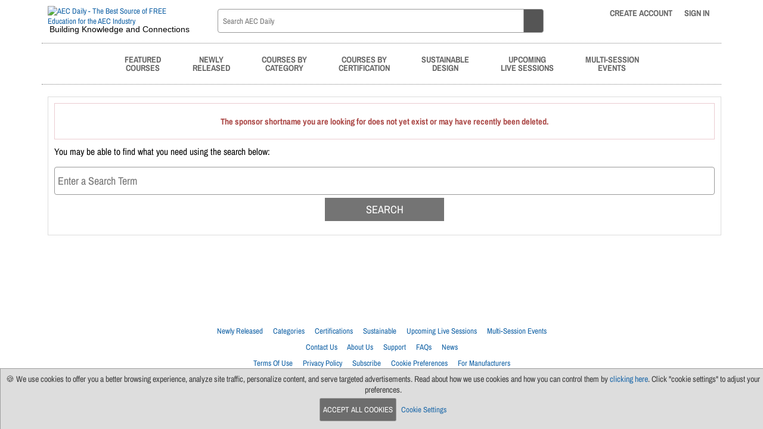

--- FILE ---
content_type: text/css
request_url: https://www.aecdaily.com/v/1727796404/css/fluid_transcript.css
body_size: 623
content:
/* newish transcript css */
.scroll-table th {
    padding: 0px;
    text-align: left;
    font-size: .75em;
    background-color: #fff;
    color: #666;
}
.user-transcript td,
.credentials td {
    min-width: 120px;
    padding: 5px 0px;
    line-height: 1em;
}
.user-transcript td {
	min-width: 110px;
}
.user-transcript td.wider {
    min-width: 130px;
}
.credentials td.wider {
    min-width: 200px;
}
.scroll-table {
    display: table;
    overflow-x: auto;
    white-space: nowrap;
    border-collapse: collapse;
    font-size: 1.2em;
    /* table-layout: fixed; */
}
.scroll-container {
	overflow-x: auto;
}

/* special use for section border in credentials (revoke) */
/* hack that covers a grey bottom border with a white top */
/* border from the cell below. */
.pas-de-border-de-top {
	border-top: 2px dashed #fff;
}
.user-transcript th,
.credentials th {
    padding: 0px;
    text-align: left;
    font-size: 1em;
    background-color: #fff;
    color: #666;
}
.credentials h4 {
	border-bottom: 1px solid #dcdcdc;
	font-size:1em;
	margin: 0 !important; 
}
.recent {
    background-color: #1161a5;
    border: 1px solid #1161a5;
    color: #fff;
    display: block;
    font-size: .75em;
    font-weight: normal;
    margin: 0 10px;
    padding: 2px 3px;
    width: fit-content;
    border-radius: .2em;
}
.cocontroller {
    background-color: #2d884d;
    border: 1px solid #2d884d;
    border-radius: .2em;
    color: #fff;
    cursor: default;
    display: block;
    font-size: 12px;
    font-weight: normal;
    margin: 0 10px;
    padding: 2px 3px;
    width: fit-content;
}
.cocontroller {
    background-color: #666;
    border: 1px solid transparent;
    color: #fff;
    display:  inline-block;
    float: unset;
    width: fit-content;
}


--- FILE ---
content_type: application/javascript
request_url: https://www.aecdaily.com/v/1760991965/javascript/floating_goodies.js
body_size: 1055
content:
/* floating_goodies.js
 * Description:
 *   Mostly written with ChatGPT5, but carefully reviewed.
 *   Spawns one Font Awesome icon (optionally with color) when the user right-clicks.
 *   The icon floats upward and slightly sideways, then fades away.
 * 
 * Behavior:
 *   - Does NOT block the browser context menu.
 *   - If no icons are defined, shows the "fa-head-side-brain" icon.
 */

(function () {
  'use strict';

  // --- CONFIGURATION (configure icons in tpl file ---
  const icons = (window.floatingIcons && window.floatingIcons.length)
    ? window.floatingIcons
    : [{ icon: 'fa-solid fa-brain', color: '#ff66cc' }]; // fallback brain

  // --- EVENT BINDING ---
  document.addEventListener('contextmenu', function (e) {
    if (e.target.closest('input, textarea, select, [contenteditable]')) return;
    spawnGoodie(e.pageX, e.pageY);
  });

  // --- MAIN FUNCTION ---
  function spawnGoodie(x, y) {
    // Pick a random icon from config
    const choice = icons[Math.floor(Math.random() * icons.length)];

    // Support both { icon: '', color: '' } and simple strings
    const iconClass = typeof choice === 'string' ? choice : choice.icon;
    const color = typeof choice === 'string' ? null : choice.color;

    // Create the element
    const goodie = document.createElement('i');
    goodie.className = `floating-goodie ${iconClass}`;
    if (color) goodie.style.color = color;

    // Base position
    goodie.style.left = `${x - 10}px`;
    goodie.style.top = `${y - 10}px`;

    // Random tilt and side drift
    const tilt = (Math.random() * 2 - 1) * 8; // -8° to 8°
    const scale = 0.9 + Math.random() * 0.3;  // 0.9–1.2x
    const drift = (Math.random() * 2 - 1) * 40; // ±40px horizontal drift

    // Apply inline animation via CSS variable for drift distance
    goodie.style.setProperty('--drift-x', `${drift}px`);
    goodie.style.transform = `scale(${scale}) rotate(${tilt}deg)`;

    document.body.appendChild(goodie);
    goodie.addEventListener('animationend', () => goodie.remove(), { once: true });
  }

})();
